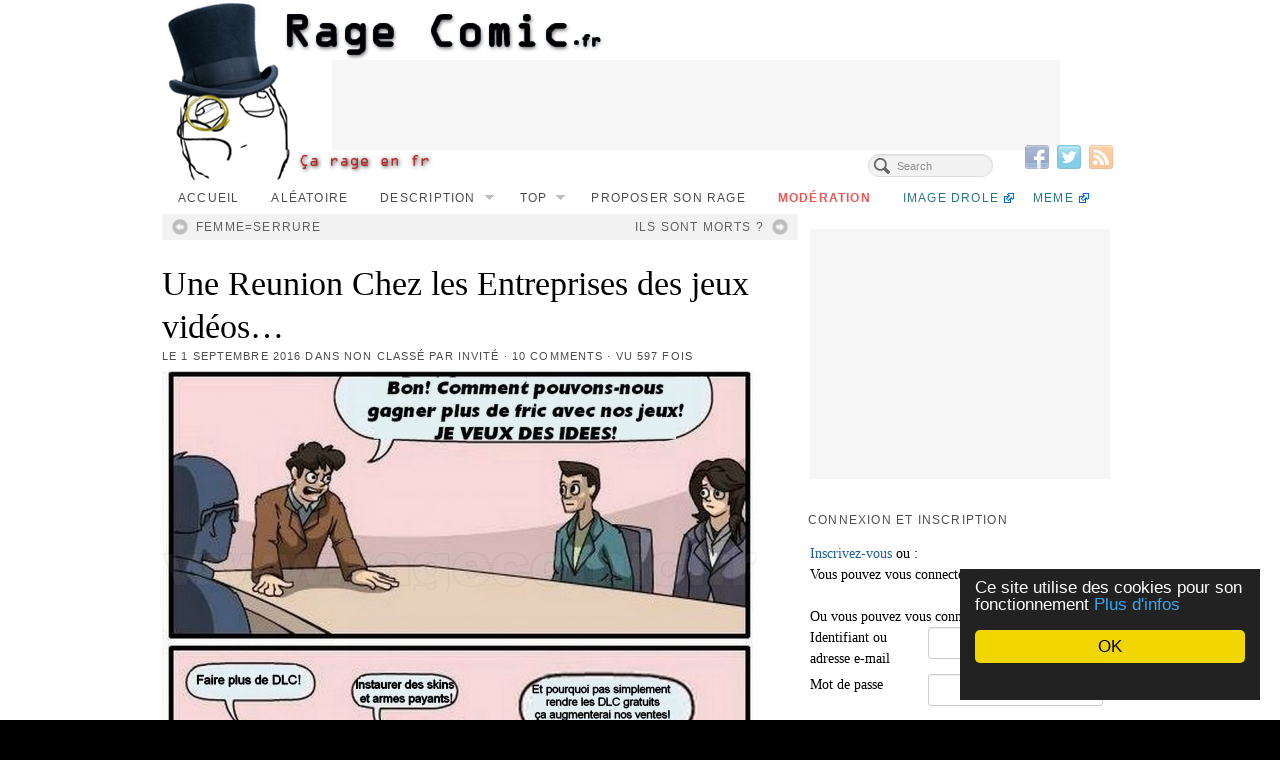

--- FILE ---
content_type: text/html; charset=UTF-8
request_url: https://www.ragecomic.fr/2016/09/01/une-reunion-chez-les-entreprises-des-jeux-videos/
body_size: 19077
content:
<!DOCTYPE html><html
lang=fr-FR><head><meta
http-equiv="Content-Type" content="text/html; charset=UTF-8"><title>Une Reunion Chez les Entreprises des jeux vidéos... - Non classé - Rage Comics Francais, Troll face</title><meta
name='robots' content='index, follow, max-image-preview:large, max-snippet:-1, max-video-preview:-1'><link
rel=canonical href=https://www.ragecomic.fr/2016/09/01/une-reunion-chez-les-entreprises-des-jeux-videos/ ><meta
property="og:locale" content="fr_FR"><meta
property="og:type" content="article"><meta
property="og:title" content="Une Reunion Chez les Entreprises des jeux vidéos... - Non classé - Rage Comics Francais, Troll face"><meta
property="og:description" content="Partager Cet article a été déposé par EclairCat."><meta
property="og:url" content="https://www.ragecomic.fr/2016/09/01/une-reunion-chez-les-entreprises-des-jeux-videos/"><meta
property="og:site_name" content="Rage Comics Francais, Troll face"><meta
property="article:publisher" content="https://www.facebook.com/ragecomicfr"><meta
property="article:published_time" content="2016-09-01T13:50:02+00:00"><meta
property="og:image" content="http://www.ragecomic.fr/files/tdomf/67469/fric.jpg"><meta
name="author" content="Invité"><meta
name="twitter:label1" content="Écrit par"><meta
name="twitter:data1" content="Invité"> <script type=application/ld+json class=yoast-schema-graph>{"@context":"https://schema.org","@graph":[{"@type":"WebPage","@id":"https://www.ragecomic.fr/2016/09/01/une-reunion-chez-les-entreprises-des-jeux-videos/","url":"https://www.ragecomic.fr/2016/09/01/une-reunion-chez-les-entreprises-des-jeux-videos/","name":"Une Reunion Chez les Entreprises des jeux vidéos... - Non classé - Rage Comics Francais, Troll face","isPartOf":{"@id":"https://www.ragecomic.fr/#website"},"primaryImageOfPage":{"@id":"https://www.ragecomic.fr/2016/09/01/une-reunion-chez-les-entreprises-des-jeux-videos/#primaryimage"},"image":{"@id":"https://www.ragecomic.fr/2016/09/01/une-reunion-chez-les-entreprises-des-jeux-videos/#primaryimage"},"thumbnailUrl":"http://www.ragecomic.fr/files/tdomf/67469/fric.jpg","datePublished":"2016-09-01T13:50:02+00:00","author":{"@id":"https://www.ragecomic.fr/#/schema/person/cb80b1fbd6da9fef373af539378f02ca"},"breadcrumb":{"@id":"https://www.ragecomic.fr/2016/09/01/une-reunion-chez-les-entreprises-des-jeux-videos/#breadcrumb"},"inLanguage":"fr-FR","potentialAction":[{"@type":"ReadAction","target":["https://www.ragecomic.fr/2016/09/01/une-reunion-chez-les-entreprises-des-jeux-videos/"]}]},{"@type":"ImageObject","inLanguage":"fr-FR","@id":"https://www.ragecomic.fr/2016/09/01/une-reunion-chez-les-entreprises-des-jeux-videos/#primaryimage","url":"http://www.ragecomic.fr/files/tdomf/67469/fric.jpg","contentUrl":"http://www.ragecomic.fr/files/tdomf/67469/fric.jpg"},{"@type":"BreadcrumbList","@id":"https://www.ragecomic.fr/2016/09/01/une-reunion-chez-les-entreprises-des-jeux-videos/#breadcrumb","itemListElement":[{"@type":"ListItem","position":1,"name":"Accueil","item":"https://www.ragecomic.fr/"},{"@type":"ListItem","position":2,"name":"Une Reunion Chez les Entreprises des jeux vidéos&#8230;"}]},{"@type":"WebSite","@id":"https://www.ragecomic.fr/#website","url":"https://www.ragecomic.fr/","name":"Rage Comics Francais, Troll face","description":"Pour rager en humour avec les rage comics français","potentialAction":[{"@type":"SearchAction","target":{"@type":"EntryPoint","urlTemplate":"https://www.ragecomic.fr/?s={search_term_string}"},"query-input":{"@type":"PropertyValueSpecification","valueRequired":true,"valueName":"search_term_string"}}],"inLanguage":"fr-FR"},{"@type":"Person","@id":"https://www.ragecomic.fr/#/schema/person/cb80b1fbd6da9fef373af539378f02ca","name":"Invité","image":{"@type":"ImageObject","inLanguage":"fr-FR","@id":"https://www.ragecomic.fr/#/schema/person/image/","url":"https://secure.gravatar.com/avatar/abe712426dbe5124869437df7d32c92422fadaf0c6ab43eba20416b300d6f0c4?s=96&d=identicon&r=g","contentUrl":"https://secure.gravatar.com/avatar/abe712426dbe5124869437df7d32c92422fadaf0c6ab43eba20416b300d6f0c4?s=96&d=identicon&r=g","caption":"Invité"},"url":"https://www.ragecomic.fr/author/tdomf_28d57/"}]}</script> <link
rel=dns-prefetch href=//widgetlogic.org><link
rel=alternate type=application/rss+xml title="Rage Comics Francais, Troll face &raquo; Flux" href=https://www.ragecomic.fr/feed/ ><link
rel=alternate type=application/rss+xml title="Rage Comics Francais, Troll face &raquo; Flux des commentaires" href=https://www.ragecomic.fr/comments/feed/ > <script id=wpp-js src="https://www.ragecomic.fr/wp-content/plugins/wordpress-popular-posts/assets/js/wpp.min.js?ver=7.3.5" data-sampling=0 data-sampling-rate=100 data-api-url=https://www.ragecomic.fr/wp-json/wordpress-popular-posts data-post-id=67469 data-token=5a6d965b97 data-lang=0 data-debug=0></script> <link
rel=alternate type=application/rss+xml title="Rage Comics Francais, Troll face &raquo; Une Reunion Chez les Entreprises des jeux vidéos&#8230; Flux des commentaires" href=https://www.ragecomic.fr/2016/09/01/une-reunion-chez-les-entreprises-des-jeux-videos/feed/ ><link
rel=alternate title="oEmbed (JSON)" type=application/json+oembed href="https://www.ragecomic.fr/wp-json/oembed/1.0/embed?url=https%3A%2F%2Fwww.ragecomic.fr%2F2016%2F09%2F01%2Fune-reunion-chez-les-entreprises-des-jeux-videos%2F"><link
rel=alternate title="oEmbed (XML)" type=text/xml+oembed href="https://www.ragecomic.fr/wp-json/oembed/1.0/embed?url=https%3A%2F%2Fwww.ragecomic.fr%2F2016%2F09%2F01%2Fune-reunion-chez-les-entreprises-des-jeux-videos%2F&#038;format=xml"><style media=screen>.al2fb_widget_comments{}.al2fb_widget_comments
li{}.al2fb_widget_picture{width:32px;height:32px}.al2fb_widget_name{}.al2fb_widget_comment{}.al2fb_widget_date{font-size:smaller}</style><style id=wp-img-auto-sizes-contain-inline-css>img:is([sizes=auto i],[sizes^="auto," i]){contain-intrinsic-size:3000px 1500px}</style><link
rel=stylesheet id=al2fb_style-css href='https://www.ragecomic.fr/wp-content/plugins/add-link-to-facebook/add-link-to-facebook.css?ver=6.9' type=text/css media=all><link
rel=stylesheet id=gdsr_style_main-css href='https://www.ragecomic.fr/wp-content/plugins/gd-star-rating/css/gdsr.css.php?t=1356252896&#038;s=a05i05m20k20c05r05%2320%2320%23s1poxygen%23s1goxygen_gif%23t1pclassical%23lsgcircle%23lsgflower%23lsgarrows&#038;o=off&#038;ver=1.9.22' type=text/css media=all><link
rel=stylesheet id=gdsr_style_xtra-css href='https://www.ragecomic.fr/wp-content/gd-star-rating/css/rating.css?ver=1.9.22' type=text/css media=all><link
rel=stylesheet id=pagelines-multisite-css href='https://www.ragecomic.fr/wp-content/themes/pagelines/css/multisite.css?ver=250-0526201632' type=text/css media=all><style id=wp-emoji-styles-inline-css>img.wp-smiley,img.emoji{display:inline !important;border:none !important;box-shadow:none !important;height:1em !important;width:1em !important;margin:0
0.07em !important;vertical-align:-0.1em !important;background:none !important;padding:0
!important}</style><link
rel=stylesheet id=wp-block-library-css href='https://www.ragecomic.fr/wp-includes/css/dist/block-library/style.min.css?ver=6.9' type=text/css media=all><style id=global-styles-inline-css>/*<![CDATA[*/:root{--wp--preset--aspect-ratio--square:1;--wp--preset--aspect-ratio--4-3:4/3;--wp--preset--aspect-ratio--3-4:3/4;--wp--preset--aspect-ratio--3-2:3/2;--wp--preset--aspect-ratio--2-3:2/3;--wp--preset--aspect-ratio--16-9:16/9;--wp--preset--aspect-ratio--9-16:9/16;--wp--preset--color--black:#000;--wp--preset--color--cyan-bluish-gray:#abb8c3;--wp--preset--color--white:#fff;--wp--preset--color--pale-pink:#f78da7;--wp--preset--color--vivid-red:#cf2e2e;--wp--preset--color--luminous-vivid-orange:#ff6900;--wp--preset--color--luminous-vivid-amber:#fcb900;--wp--preset--color--light-green-cyan:#7bdcb5;--wp--preset--color--vivid-green-cyan:#00d084;--wp--preset--color--pale-cyan-blue:#8ed1fc;--wp--preset--color--vivid-cyan-blue:#0693e3;--wp--preset--color--vivid-purple:#9b51e0;--wp--preset--gradient--vivid-cyan-blue-to-vivid-purple:linear-gradient(135deg,rgb(6,147,227) 0%,rgb(155,81,224) 100%);--wp--preset--gradient--light-green-cyan-to-vivid-green-cyan:linear-gradient(135deg,rgb(122,220,180) 0%,rgb(0,208,130) 100%);--wp--preset--gradient--luminous-vivid-amber-to-luminous-vivid-orange:linear-gradient(135deg,rgb(252,185,0) 0%,rgb(255,105,0) 100%);--wp--preset--gradient--luminous-vivid-orange-to-vivid-red:linear-gradient(135deg,rgb(255,105,0) 0%,rgb(207,46,46) 100%);--wp--preset--gradient--very-light-gray-to-cyan-bluish-gray:linear-gradient(135deg,rgb(238,238,238) 0%,rgb(169,184,195) 100%);--wp--preset--gradient--cool-to-warm-spectrum:linear-gradient(135deg,rgb(74,234,220) 0%,rgb(151,120,209) 20%,rgb(207,42,186) 40%,rgb(238,44,130) 60%,rgb(251,105,98) 80%,rgb(254,248,76) 100%);--wp--preset--gradient--blush-light-purple:linear-gradient(135deg,rgb(255,206,236) 0%,rgb(152,150,240) 100%);--wp--preset--gradient--blush-bordeaux:linear-gradient(135deg,rgb(254,205,165) 0%,rgb(254,45,45) 50%,rgb(107,0,62) 100%);--wp--preset--gradient--luminous-dusk:linear-gradient(135deg,rgb(255,203,112) 0%,rgb(199,81,192) 50%,rgb(65,88,208) 100%);--wp--preset--gradient--pale-ocean:linear-gradient(135deg,rgb(255,245,203) 0%,rgb(182,227,212) 50%,rgb(51,167,181) 100%);--wp--preset--gradient--electric-grass:linear-gradient(135deg,rgb(202,248,128) 0%,rgb(113,206,126) 100%);--wp--preset--gradient--midnight:linear-gradient(135deg,rgb(2,3,129) 0%,rgb(40,116,252) 100%);--wp--preset--font-size--small:13px;--wp--preset--font-size--medium:20px;--wp--preset--font-size--large:36px;--wp--preset--font-size--x-large:42px;--wp--preset--spacing--20:0.44rem;--wp--preset--spacing--30:0.67rem;--wp--preset--spacing--40:1rem;--wp--preset--spacing--50:1.5rem;--wp--preset--spacing--60:2.25rem;--wp--preset--spacing--70:3.38rem;--wp--preset--spacing--80:5.06rem;--wp--preset--shadow--natural:6px 6px 9px rgba(0, 0, 0, 0.2);--wp--preset--shadow--deep:12px 12px 50px rgba(0, 0, 0, 0.4);--wp--preset--shadow--sharp:6px 6px 0px rgba(0, 0, 0, 0.2);--wp--preset--shadow--outlined:6px 6px 0px -3px rgb(255, 255, 255), 6px 6px rgb(0, 0, 0);--wp--preset--shadow--crisp:6px 6px 0px rgb(0, 0, 0)}:where(.is-layout-flex){gap:0.5em}:where(.is-layout-grid){gap:0.5em}body .is-layout-flex{display:flex}.is-layout-flex{flex-wrap:wrap;align-items:center}.is-layout-flex>:is(*,div){margin:0}body .is-layout-grid{display:grid}.is-layout-grid>:is(*,div){margin:0}:where(.wp-block-columns.is-layout-flex){gap:2em}:where(.wp-block-columns.is-layout-grid){gap:2em}:where(.wp-block-post-template.is-layout-flex){gap:1.25em}:where(.wp-block-post-template.is-layout-grid){gap:1.25em}.has-black-color{color:var(--wp--preset--color--black) !important}.has-cyan-bluish-gray-color{color:var(--wp--preset--color--cyan-bluish-gray) !important}.has-white-color{color:var(--wp--preset--color--white) !important}.has-pale-pink-color{color:var(--wp--preset--color--pale-pink) !important}.has-vivid-red-color{color:var(--wp--preset--color--vivid-red) !important}.has-luminous-vivid-orange-color{color:var(--wp--preset--color--luminous-vivid-orange) !important}.has-luminous-vivid-amber-color{color:var(--wp--preset--color--luminous-vivid-amber) !important}.has-light-green-cyan-color{color:var(--wp--preset--color--light-green-cyan) !important}.has-vivid-green-cyan-color{color:var(--wp--preset--color--vivid-green-cyan) !important}.has-pale-cyan-blue-color{color:var(--wp--preset--color--pale-cyan-blue) !important}.has-vivid-cyan-blue-color{color:var(--wp--preset--color--vivid-cyan-blue) !important}.has-vivid-purple-color{color:var(--wp--preset--color--vivid-purple) !important}.has-black-background-color{background-color:var(--wp--preset--color--black) !important}.has-cyan-bluish-gray-background-color{background-color:var(--wp--preset--color--cyan-bluish-gray) !important}.has-white-background-color{background-color:var(--wp--preset--color--white) !important}.has-pale-pink-background-color{background-color:var(--wp--preset--color--pale-pink) !important}.has-vivid-red-background-color{background-color:var(--wp--preset--color--vivid-red) !important}.has-luminous-vivid-orange-background-color{background-color:var(--wp--preset--color--luminous-vivid-orange) !important}.has-luminous-vivid-amber-background-color{background-color:var(--wp--preset--color--luminous-vivid-amber) !important}.has-light-green-cyan-background-color{background-color:var(--wp--preset--color--light-green-cyan) !important}.has-vivid-green-cyan-background-color{background-color:var(--wp--preset--color--vivid-green-cyan) !important}.has-pale-cyan-blue-background-color{background-color:var(--wp--preset--color--pale-cyan-blue) !important}.has-vivid-cyan-blue-background-color{background-color:var(--wp--preset--color--vivid-cyan-blue) !important}.has-vivid-purple-background-color{background-color:var(--wp--preset--color--vivid-purple) !important}.has-black-border-color{border-color:var(--wp--preset--color--black) !important}.has-cyan-bluish-gray-border-color{border-color:var(--wp--preset--color--cyan-bluish-gray) !important}.has-white-border-color{border-color:var(--wp--preset--color--white) !important}.has-pale-pink-border-color{border-color:var(--wp--preset--color--pale-pink) !important}.has-vivid-red-border-color{border-color:var(--wp--preset--color--vivid-red) !important}.has-luminous-vivid-orange-border-color{border-color:var(--wp--preset--color--luminous-vivid-orange) !important}.has-luminous-vivid-amber-border-color{border-color:var(--wp--preset--color--luminous-vivid-amber) !important}.has-light-green-cyan-border-color{border-color:var(--wp--preset--color--light-green-cyan) !important}.has-vivid-green-cyan-border-color{border-color:var(--wp--preset--color--vivid-green-cyan) !important}.has-pale-cyan-blue-border-color{border-color:var(--wp--preset--color--pale-cyan-blue) !important}.has-vivid-cyan-blue-border-color{border-color:var(--wp--preset--color--vivid-cyan-blue) !important}.has-vivid-purple-border-color{border-color:var(--wp--preset--color--vivid-purple) !important}.has-vivid-cyan-blue-to-vivid-purple-gradient-background{background:var(--wp--preset--gradient--vivid-cyan-blue-to-vivid-purple) !important}.has-light-green-cyan-to-vivid-green-cyan-gradient-background{background:var(--wp--preset--gradient--light-green-cyan-to-vivid-green-cyan) !important}.has-luminous-vivid-amber-to-luminous-vivid-orange-gradient-background{background:var(--wp--preset--gradient--luminous-vivid-amber-to-luminous-vivid-orange) !important}.has-luminous-vivid-orange-to-vivid-red-gradient-background{background:var(--wp--preset--gradient--luminous-vivid-orange-to-vivid-red) !important}.has-very-light-gray-to-cyan-bluish-gray-gradient-background{background:var(--wp--preset--gradient--very-light-gray-to-cyan-bluish-gray) !important}.has-cool-to-warm-spectrum-gradient-background{background:var(--wp--preset--gradient--cool-to-warm-spectrum) !important}.has-blush-light-purple-gradient-background{background:var(--wp--preset--gradient--blush-light-purple) !important}.has-blush-bordeaux-gradient-background{background:var(--wp--preset--gradient--blush-bordeaux) !important}.has-luminous-dusk-gradient-background{background:var(--wp--preset--gradient--luminous-dusk) !important}.has-pale-ocean-gradient-background{background:var(--wp--preset--gradient--pale-ocean) !important}.has-electric-grass-gradient-background{background:var(--wp--preset--gradient--electric-grass) !important}.has-midnight-gradient-background{background:var(--wp--preset--gradient--midnight) !important}.has-small-font-size{font-size:var(--wp--preset--font-size--small) !important}.has-medium-font-size{font-size:var(--wp--preset--font-size--medium) !important}.has-large-font-size{font-size:var(--wp--preset--font-size--large) !important}.has-x-large-font-size{font-size:var(--wp--preset--font-size--x-large) !important}/*]]>*/</style><style id=classic-theme-styles-inline-css>/*! This file is auto-generated */
.wp-block-button__link{color:#fff;background-color:#32373c;border-radius:9999px;box-shadow:none;text-decoration:none;padding:calc(.667em + 2px) calc(1.333em + 2px);font-size:1.125em}.wp-block-file__button{background:#32373c;color:#fff;text-decoration:none}</style><link
rel=stylesheet id=block-widget-css href='https://www.ragecomic.fr/wp-content/plugins/widget-logic/block_widget/css/widget.css?ver=1768292441' type=text/css media=all><link
rel=stylesheet id=contact-form-7-css href='https://www.ragecomic.fr/wp-content/plugins/contact-form-7/includes/css/styles.css?ver=5.7.7' type=text/css media=all><link
rel=stylesheet id=wp-polls-css href='https://www.ragecomic.fr/wp-content/plugins/wp-polls/polls-css.css?ver=2.77.3' type=text/css media=all><style id=wp-polls-inline-css>.wp-polls
.pollbar{margin:1px;font-size:6px;line-height:8px;height:8px;background-image:url('https://www.ragecomic.fr/wp-content/plugins/wp-polls/images/default/pollbg.gif');border:1px
solid #c8c8c8}</style><link
rel=stylesheet id=wordpress-popular-posts-css-css href='https://www.ragecomic.fr/wp-content/plugins/wordpress-popular-posts/assets/css/wpp.css?ver=7.3.5' type=text/css media=all><link
rel=stylesheet id=pagelines-less-css href=https://www.ragecomic.fr/files/pagelines/compiled-css-1490461244.css type=text/css media=all><link
rel=stylesheet id=newsletter-css href='https://www.ragecomic.fr/wp-content/plugins/newsletter/style.css?ver=9.1.0' type=text/css media=all><link
rel=stylesheet id=wp-pagenavi-css href='https://www.ragecomic.fr/wp-content/plugins/wp-pagenavi/pagenavi-css.css?ver=2.70' type=text/css media=all><link
rel=stylesheet id=really_simple_share_style-css href='https://www.ragecomic.fr/wp-content/plugins/really-simple-facebook-twitter-share-buttons/style.css?ver=6.9' type=text/css media=all><link
rel=stylesheet id=superfish-css href='https://www.ragecomic.fr/wp-content/themes/pagelines/sections/nav/style.superfish.css?ver=2.5.0' type=text/css media=screen><link
rel=stylesheet id=pagelines-child-stylesheet-css href='https://www.ragecomic.fr/wp-content/themes/ragecomic2/style.css?ver=250-0125124923' type=text/css media=all> <script src="https://www.ragecomic.fr/wp-content/themes/ragecomic2/js/tools.js?ver=6.9" id=attila_tools-js></script> <script src="https://www.ragecomic.fr/wp-includes/js/jquery/jquery.min.js?ver=3.7.1" id=jquery-core-js></script> <script src="https://www.ragecomic.fr/wp-includes/js/jquery/jquery-migrate.min.js?ver=3.4.1" id=jquery-migrate-js></script> <script src="https://www.ragecomic.fr/wp-content/plugins/gd-star-rating/js/gdsr.js?ver=1.9.22" id=gdsr_script-js></script> <link rel="shortcut icon" href="https://static.ragecomic.fr/static/ragecomicfrfavicon.png" type=image/x-icon><link rel=profile href="https://gmpg.org/xfn/11"><meta
name="viewport" content="width=device-width, initial-scale=1, maximum-scale=1"><link
rel=shortlink href='https://www.ragecomic.fr/?p=67469'> <script>var gdsr_cnst_nonce="0b778b152a";var gdsr_cnst_ajax="https://www.ragecomic.fr/wp-content/plugins/gd-star-rating/ajax.php";var gdsr_cnst_button=0;var gdsr_cnst_cache=1;</script> <!--[if IE]><style>.ratemulti .starsbar
.gdcurrent{-ms-filter:"progid:DXImageTransform.Microsoft.Alpha(Opacity=70)";filter:alpha(opacity=70)}</style><![endif]--><link
rel=stylesheet href=https://www.ragecomic.fr/wp-content/plugins/tdo-mini-forms/tdomf-style-form.css type=text/css media=screen><style id=wpp-loading-animation-styles>@-webkit-keyframes
bgslide{from{background-position-x:0}to{background-position-x:-200%}}@keyframes
bgslide{from{background-position-x:0}to{background-position-x:-200%}}.wpp-widget-block-placeholder,.wpp-shortcode-placeholder{margin:0
auto;width:60px;height:3px;background:#dd3737;background:linear-gradient(90deg,#dd3737 0%,#571313 10%,#dd3737 100%);background-size:200% auto;border-radius:3px;-webkit-animation:bgslide 1s infinite linear;animation:bgslide 1s infinite linear}</style><style>.recentcomments
a{display:inline !important;padding:0
!important;margin:0
!important}</style> <script>!function($){jQuery(document).ready(function(){})}(window.jQuery);</script>  <script>jQuery(document).ready(function(){jQuery('div.main_nav_container ul.sf-menu').superfish({delay:100,speed:'fast',autoArrows:1,dropShadows:1});});</script> <meta
property="fb:admins" content="100002108363389"><link
rel=stylesheet id=yarppRelatedCss-css href='https://www.ragecomic.fr/wp-content/plugins/yet-another-related-posts-plugin/style/related.css?ver=5.30.11' type=text/css media=all></head><body
class="wp-singular post-template-default single single-post postid-67469 single-format-standard wp-theme-pagelines wp-child-theme-ragecomic2 custom responsive ragecomic2 full_width "><div
id=site class=one-sidebar-right><div
id=page class=thepage><div
class=page-canvas><div
class=content><div
id=akv-overlay></div><div
id=akv-overlay-ml></div></div>
 <script src=https://sac.ayads.co/sublime/16980></script> <header
id=header class=container-group><div
class=outline><section
id=branding class="container clone_1 section-branding fix"><div
class=texture><div
class=content><div
class=content-pad><div
class="branding_wrap fix"><a
class="plbrand mainlogo-link" href=https://www.ragecomic.fr title="Rage Comics Francais, Troll face"><img
class=mainlogo-img src=http://static.ragecomic.fr/static/ragecomicfr.png alt="Rage Comics Francais, Troll face"></a> <script>window._taboola=window._taboola||[];_taboola.push({home:'auto'});!function(e,f,u){e.async=1;e.src=u;f.parentNode.insertBefore(e,f);}(document.createElement('script'),document.getElementsByTagName('script')[0],'http://cdn.taboola.com/libtrc/ragecomic/loader.js');</script> <script>if(top!=self){top.location.replace(self.location.href);}
var googletag=googletag||{};googletag.cmd=googletag.cmd||[];(function(){var gads=document.createElement('script');gads.async=true;gads.type='text/javascript';var useSSL='https:'==document.location.protocol;gads.src=(useSSL?'https:':'http:')+'//www.googletagservices.com/tag/js/gpt.js';var node=document.getElementsByTagName('script')[0];node.parentNode.insertBefore(gads,node);})();</script> <script>googletag.cmd.push(function(){googletag.defineSlot('/18068215/criteo-ragecomic-carre-menu',[300,250],'div-gpt-ad-1372945528256-0').addService(googletag.pubads());googletag.defineSlot('/18068215/criteo-ragecomic-large-header',[728,90],'div-gpt-ad-1372945413489-0').addService(googletag.pubads());googletag.defineSlot('/18068215/criteo-ragecomic-moyenlarge-milieucontenu',[468,60],'div-gpt-ad-1372773680672-0').addService(googletag.pubads());googletag.defineSlot('/18068215/criteo-ragecomic-carre-milieucontenu',[300,250],'div-gpt-ad-1372945782145-0').addService(googletag.pubads());googletag.defineSlot('/18068215/criteo-ragecomic-sky-menu',[300,600],'div-gpt-ad-1398427836652-0').addService(googletag.pubads());googletag.pubads().enableSingleRequest();googletag.enableServices();});</script><div
style=position:absolute;width:728px;height:90px;overflow:visible;left:170px;top:60px; id=p1h>
<style>.sdfsdofjsgfg{width:728px;height:90px}</style><div
style="width:728px;height:90px !important"> <script async src=https://pagead2.googlesyndication.com/pagead/js/adsbygoogle.js></script> 
<ins
class=adsbygoogle
style=display:inline-block;width:728px;height:90px
data-ad-client=ca-pub-0242156374298669
data-ad-slot=1782973945></ins> <script>(adsbygoogle=window.adsbygoogle||[]).push({});</script> </div></div><div
class=icons style="bottom: 12px; right: 5px;"><a
target=_blank href=https://www.ragecomic.fr/feed/ class=rsslink><img
src=https://www.ragecomic.fr/wp-content/themes/pagelines/sections/branding/rss.png alt=RSS></a><a target=_blank href="https://twitter.com/#!/RageComicfr" class=twitterlink><img
src=https://www.ragecomic.fr/wp-content/themes/pagelines/sections/branding/twitter.png alt=Twitter></a><a target=_blank href="https://www.facebook.com/ragecomicfr" class=facebooklink><img
src=https://www.ragecomic.fr/wp-content/themes/pagelines/sections/branding/facebook.png alt=Facebook></a></div></div> <script>jQuery('.icons a').hover(function(){jQuery(this).fadeTo('fast',1);},function(){jQuery(this).fadeTo('fast',0.5);});</script> </div></div></div></section><section
id=nav class="container clone_1 section-nav fix"><div
class=texture><div
class=content><div
class=content-pad><div
class="navigation_wrap fix"><div
class="main_nav_container "><nav
id=nav_row class="main_nav fix"><ul
id=menu-accueil class="main-nav sf-menu"><li
id=menu-item-44 class="menu-item menu-item-type-custom menu-item-object-custom menu-item-home menu-item-44"><a href="https://www.ragecomic.fr">Accueil</a></li>
<li
id=menu-item-62 class="menu-item menu-item-type-custom menu-item-object-custom menu-item-62"><a rel=nofollow href="https://www.ragecomic.fr/randpost.php" title="Comic aléatoire">Aléatoire</a></li>
<li
id=menu-item-42 class="menu-item menu-item-type-post_type menu-item-object-page menu-item-has-children menu-item-42"><a
href=https://www.ragecomic.fr/description-des-rage-comics/ title="Description des Rage Comics">Description</a><ul
class=sub-menu>
<li
id=menu-item-674 class="menu-item menu-item-type-post_type menu-item-object-page menu-item-674"><a
href=https://www.ragecomic.fr/liste-des-rage-faces-personnages/ title="Liste des Rage Faces (Personnages)">Rage Faces</a></li></ul>
</li>
<li
id=menu-item-7452 class="menu-item menu-item-type-post_type menu-item-object-page menu-item-has-children menu-item-7452"><a
href=https://www.ragecomic.fr/top/ >Top</a><ul
class=sub-menu>
<li
id=menu-item-7458 class="menu-item menu-item-type-custom menu-item-object-custom menu-item-has-children menu-item-7458"><a href="https://www.ragecomic.fr/top/">Les meilleurs</a><ul
class=sub-menu>
<li
id=menu-item-7459 class="menu-item menu-item-type-custom menu-item-object-custom menu-item-7459"><a href="https://www.ragecomic.fr/top/">De toujours</a></li>
<li
id=menu-item-7460 class="menu-item menu-item-type-custom menu-item-object-custom menu-item-7460"><a href="https://www.ragecomic.fr/top/?d=mois">Du mois</a></li>
<li
id=menu-item-7461 class="menu-item menu-item-type-custom menu-item-object-custom menu-item-7461"><a href="https://www.ragecomic.fr/top/?d=semaine">De la semaine</a></li>
<li
id=menu-item-7462 class="menu-item menu-item-type-custom menu-item-object-custom menu-item-7462"><a href="https://www.ragecomic.fr/top/?d=jour">Du jour</a></li></ul>
</li>
<li
id=menu-item-7453 class="menu-item menu-item-type-custom menu-item-object-custom menu-item-has-children menu-item-7453"><a href="https://www.ragecomic.fr/top/?t=pires">Les pires</a><ul
class=sub-menu>
<li
id=menu-item-7455 class="menu-item menu-item-type-custom menu-item-object-custom menu-item-7455"><a href="https://www.ragecomic.fr/top/?t=pires">De toujours</a></li>
<li
id=menu-item-7454 class="menu-item menu-item-type-custom menu-item-object-custom menu-item-7454"><a href="https://www.ragecomic.fr/top/?t=pires&#038;d=mois">Du mois</a></li>
<li
id=menu-item-7456 class="menu-item menu-item-type-custom menu-item-object-custom menu-item-7456"><a href="https://www.ragecomic.fr/top/?t=pires&#038;d=semaine">De la semaine</a></li>
<li
id=menu-item-7457 class="menu-item menu-item-type-custom menu-item-object-custom menu-item-7457"><a href="https://www.ragecomic.fr/top/?t=pires&#038;d=jour">Du jour</a></li></ul>
</li></ul>
</li>
<li
id=menu-item-43 class="menu-item menu-item-type-post_type menu-item-object-page menu-item-43"><a
href=https://www.ragecomic.fr/creer-son-rage-comic/ title="Créez et publiez votre propre création">Proposer son rage</a></li>
<li
id=menu-item-4079 class="menu-item menu-item-type-post_type menu-item-object-page menu-item-4079"><a
href=https://www.ragecomic.fr/moderation-de-rage-comics/ title="Modérez les Rage Comics avant qu&rsquo;ils ne soient publiés">Modération</a></li>
<li
id=menu-item-9784 class="menu-item menu-item-type-custom menu-item-object-custom menu-item-9784"><a
href=http://www.loltube.fr>Image drole</a></li>
<li
id=menu-item-19526 class="menu-item menu-item-type-custom menu-item-object-custom menu-item-19526"><a
href=http://www.memecenter.fr title="Meme internet">Meme</a></li></ul></nav></div><form
method=get class=searchform onsubmit="this.submit();return false;" action=https://www.ragecomic.fr/ ><fieldset><input
type=text value name=s class=searchfield placeholder=Search></fieldset></form></div></div></div></div></section></div></header><div
id=page-main class=container-group><div
id=dynamic-content class=outline><section
id=content class="container clone_1 section-content-area fix"><div
class=texture><div
class=content><div
class=content-pad><div
id=pagelines_content class="one-sidebar-right fix"><div
id=column-wrap class=fix><div
id=column-main class="mcolumn fix"><div
class=mcolumn-pad ><section
id=postnav class="copy clone_1 section-postnav"><div
class=copy-pad><div
class="post-nav fix">
<span
class=previous><a
href=https://www.ragecomic.fr/2016/08/29/femmeserrure/ rel=prev>femme=serrure</a></span>
<span
class=next><a
href=https://www.ragecomic.fr/2016/09/01/ils-sont-morts/ rel=next>Ils sont morts ?</a></span></div><div
class=clear></div></div></section><section
id=postloop class="copy clone_1 section-postloop"><div
class=copy-pad><article
class="fpost post-number-1 post-67469 post type-post status-publish format-standard hentry category-non-classe tag-boss tag-entreprise tag-jeux-videos" id=post-67469><div
class=hentry-pad><section
class="post-meta fix post-nothumb  media"><section
class="bd post-header fix" ><section
class="bd post-title-section fix"><hgroup
class="post-title fix"><h1 class="entry-title">Une Reunion Chez les Entreprises des jeux vidéos&#8230;</h1></hgroup><div
class=metabar><div
class=metabar-pad><em>Le <time
class="date time published updated sc" datetime=2016-09-01T15:50:02+02:00>1 septembre 2016</time> dans <span
class="categories sc"><a
href=https://www.ragecomic.fr/category/non-classe/ rel="category tag">Non classé</a></span> par <span
class="author vcard sc"><span
class=fn><a
href=https://www.ragecomic.fr/author/tdomf_28d57/ title="Articles par Invité" rel=author>Invité</a></span></span> &middot; <span
class="post-comments sc"><a
href=https://www.ragecomic.fr/2016/09/01/une-reunion-chez-les-entreprises-des-jeux-videos/#wp-comments><span
class=num>10</span> Comments</a></span> &middot; vu 597 fois</em></div></div></section></section></section><div
class="entry_wrap fix"><div
class=entry_content><p><img
decoding=async title="Une Reunion Chez les Entreprises des jeux vidéos..." src=https://www.ragecomic.fr/files/tdomf/67469/fric.jpg alt="Une Reunion Chez les Entreprises des jeux vidéos..."></p><div
class="gdsrcacheloader gdsrclsmall" id=gdsrc_asr.67469.0.5.1472745002.44.0.20.3.4.0></div><span
class=hreview-aggregate><span
class=item><span
class=fn>Une Reunion Chez les Entreprises des jeux vidéos...</span></span>, <span
class=rating><span
class=average>4.9</span> out of <span
class=best>5</span> based on <span
class=votes>189</span> ratings <span
class=summary></span></span></span><div
style=min-height:33px; class="really_simple_share really_simple_share_button robots-nocontent snap_nopreview"><div
class=really_simple_share_facebook_like style=width:100px;><div
class=fb-like data-href=https://www.ragecomic.fr/2016/09/01/une-reunion-chez-les-entreprises-des-jeux-videos/ data-layout=button_count data-width=100 ></div></div><div
class=really_simple_share_facebook_share style=width:100px;><a
name=fb_share rel=nofollow href="https://www.facebook.com/sharer.php?u=https%3A%2F%2Fwww.ragecomic.fr%2F2016%2F09%2F01%2Fune-reunion-chez-les-entreprises-des-jeux-videos%2F&amp;t=Une%20Reunion%20Chez%20les%20Entreprises%20des%20jeux%20vid%C3%A9os%26%238230%3B" title="Share on Facebook" target=_blank>Partager</a></div><div
class=really_simple_share_google1 style=width:90px;><div
class=g-plusone data-size=medium data-href=https://www.ragecomic.fr/2016/09/01/une-reunion-chez-les-entreprises-des-jeux-videos/ ></div></div><div
class=really_simple_share_twitter style=width:110px;><a
href=https://twitter.com/share class=twitter-share-button data-count=horizontal  data-text="Une Reunion Chez les Entreprises des jeux vidéos&#8230;" data-url=https://www.ragecomic.fr/2016/09/01/une-reunion-chez-les-entreprises-des-jeux-videos/  data-via=ragecomicfr data-lang=fr  ></a></div><div
class=really_simple_share_email style=width:100px;><a href="/cdn-cgi/l/email-protection#[base64]"><img
decoding=async src=https://www.ragecomic.fr/wp-content/plugins/really-simple-facebook-twitter-share-buttons/images/email.png alt=Email title=Email> </a></div></div><div
class=really_simple_share_clearfix></div><p>Cet article a été déposé par EclairCat.</p><div
class="p tags"><span
class=note>Tagged with &rarr;</span> <a
href=https://www.ragecomic.fr/tag/boss/ rel=tag>boss</a> &bull; <a
href=https://www.ragecomic.fr/tag/entreprise/ rel=tag>entreprise</a> &bull; <a
href=https://www.ragecomic.fr/tag/jeux-videos/ rel=tag>jeux vidéos</a>&nbsp;</div></div></div></div></article><div
class='yarpp yarpp-related yarpp-related-website yarpp-template-yarpp-template-thumbnail'><h3>Vous aimerez :</h3><ol
class=yarpatt><div
id=taboola-below-article-thumbnails></div> <script data-cfasync="false" src="/cdn-cgi/scripts/5c5dd728/cloudflare-static/email-decode.min.js"></script><script>window._taboola=window._taboola||[];_taboola.push({mode:'thumbnails-a',container:'taboola-below-article-thumbnails',placement:'Below Article Thumbnails',target_type:'mix'});</script> <li><a
href=https://www.ragecomic.fr/2013/12/12/la-logique-de-skyrim/ rel=bookmark><img
width=150 height=150 src=https://www.ragecomic.fr/files/tdomf/41199/fusrodah610-150x150.jpg class="attachment-thumbnail size-thumbnail" alt="La Logique de Skyrim." title="La Logique de Skyrim." decoding=async loading=lazy><br>La Logique de Skyrim.</a></li>		<li><a
href=https://www.ragecomic.fr/2014/04/09/avanture-dans-la-maison/ rel=bookmark><img
width=150 height=150 src=https://www.ragecomic.fr/files/tdomf/44912/3398751964_52190e924c-150x150.jpg class="attachment-thumbnail size-thumbnail" alt="Avanture dans la maison" title="Avanture dans la maison" decoding=async loading=lazy><br>Avanture dans la maison</a></li>		<li><a
href=https://www.ragecomic.fr/2014/09/10/solitude-au-telephone/ rel=bookmark><img
width=150 height=150 src=https://www.ragecomic.fr/files/tdomf/49236/ragecomic-2-150x150.png class="attachment-thumbnail size-thumbnail" alt="Solitude au téléphone" title="Solitude au téléphone" decoding=async loading=lazy><br>Solitude au téléphone</a></li><div
class=clear></div>		<li><a
href=https://www.ragecomic.fr/2014/09/04/ou-sont-mes-clefs/ rel=bookmark><img
width=150 height=150 src=https://www.ragecomic.fr/files/tdomf/49851/ragecomic-150x150.png class="attachment-thumbnail size-thumbnail" alt="Où sont mes clefs?" title="Où sont mes clefs?" decoding=async loading=lazy><br>Où sont mes clefs?</a></li>		<li><a
href=https://www.ragecomic.fr/2016/09/12/la-maison-du-boss/ rel=bookmark><img
width=150 height=150 src=https://www.ragecomic.fr/files/tdomf/67246/riche-150x150.png class="attachment-thumbnail size-thumbnail" alt="La maison du Boss" title="La maison du Boss" decoding=async loading=lazy><br>La maison du Boss</a></li>		<li><a
href=https://www.ragecomic.fr/2018/01/04/rigolo/ rel=bookmark><img
width=150 height=150 src=https://www.ragecomic.fr/files/tdomf/72865/prout-150x150.png class="attachment-thumbnail size-thumbnail" alt=Rigolo title=Rigolo decoding=async loading=lazy><br>Rigolo</a></li></ol><div
class=clear></div></div><div
style=text-align:center;><div
id=ssrgwdrhedh > <script>var sefjspfok='<div class=hmads_300x250>\
    <sc'+'ript type="text/javascript">\
        var adlSite=\'ragecomic.fr\';\
        var adlZone=\'display\';\
        var adlKv=\'\';\
        var adlPro=window.location.protocol==\'https:\'?\'https:\':\'http:\';\
        document.write(\'<\'+\'sc\'+\'ript type="text/javascript" src="\'+adlPro+\'//js.himediads.com/js?lang=fr&amp;s=\'+adlSite+\'&amp;z=\'+adlZone+\'&amp;d=\'+Math.floor(Math.random()*10000000000)+\'"><\/\'+\'sc\'+\'ript>\');\
    </sc'+'ript>\
    <script>if (typeof getAdLinkAdTag==\'function\') getAdLinkAdTag( \'300x250\' );</sc'+'ript>\
</div>';</script> <div
id=akv-incontent></div></div></div><div
class=clear></div></div></section><section
id=wp-comments class="copy clone_1 section-wp-comments"><div
class=copy-pad><div
id=comments class=wp-comments><div
class=wp-comments-pad><h3 id="comments-title">10 Responses to <em>Une Reunion Chez les Entreprises des jeux vidéos&#8230;</em></h3><ol
class=commentlist>
<li
class="comment byuser comment-author-nanomister even thread-even depth-1 parent" id=comment-348920><div
id=div-comment-348920 class=comment-body><div
class="comment-author vcard">
<img
alt src='https://secure.gravatar.com/avatar/5f59b41623fb97582ee73d2cc178a4d28b04e7b642f15c10bb33f2ba11173ac5?s=45&#038;d=identicon&#038;r=g' srcset='https://secure.gravatar.com/avatar/5f59b41623fb97582ee73d2cc178a4d28b04e7b642f15c10bb33f2ba11173ac5?s=90&#038;d=identicon&#038;r=g 2x' class='avatar avatar-45 photo' height=45 width=45 loading=lazy decoding=async>		<cite
class=fn>NaNoMister</cite> <span
class=says>dit :</span></div><div
class="comment-meta commentmetadata">
<a
href=https://www.ragecomic.fr/2016/09/01/une-reunion-chez-les-entreprises-des-jeux-videos/#comment-348920>1 septembre 2016 à 16 h 02 min</a></div><p>Enfin un nouveau rage de ce type ! Tout de même, je te dis bravo pour la signature, elle est jolie 🙂 mais certains pourront croire que c&rsquo;est un plagiat d&rsquo;un autre site&#8230; Fais attention !</p><div
class=reply><a
rel=nofollow class=comment-reply-link href=#comment-348920 data-commentid=348920 data-postid=67469 data-belowelement=div-comment-348920 data-respondelement=respond data-replyto="Répondre à NaNoMister" aria-label="Répondre à NaNoMister">Répondre</a></div></div><ul
class=children>
<li
class="comment byuser comment-author-eclaircat odd alt depth-2" id=comment-348926><div
id=div-comment-348926 class=comment-body><div
class="comment-author vcard">
<img
alt src='https://secure.gravatar.com/avatar/143015f28b5d2434512b15f763e743d07fc1fe0d348b100c51e095769ba8deaf?s=45&#038;d=identicon&#038;r=g' srcset='https://secure.gravatar.com/avatar/143015f28b5d2434512b15f763e743d07fc1fe0d348b100c51e095769ba8deaf?s=90&#038;d=identicon&#038;r=g 2x' class='avatar avatar-45 photo' height=45 width=45 loading=lazy decoding=async>		<cite
class=fn>eclaircat</cite> <span
class=says>dit :</span></div><div
class="comment-meta commentmetadata">
<a
href=https://www.ragecomic.fr/2016/09/01/une-reunion-chez-les-entreprises-des-jeux-videos/#comment-348926>1 septembre 2016 à 20 h 10 min</a></div><p>Merci :3</p><div
class=reply><a
rel=nofollow class=comment-reply-link href=#comment-348926 data-commentid=348926 data-postid=67469 data-belowelement=div-comment-348926 data-respondelement=respond data-replyto="Répondre à eclaircat" aria-label="Répondre à eclaircat">Répondre</a></div></div>
</li></ul>
</li>
<li
class="comment byuser comment-author-nanomister even thread-odd thread-alt depth-1" id=comment-349397><div
id=div-comment-349397 class=comment-body><div
class="comment-author vcard">
<img
alt src='https://secure.gravatar.com/avatar/5f59b41623fb97582ee73d2cc178a4d28b04e7b642f15c10bb33f2ba11173ac5?s=45&#038;d=identicon&#038;r=g' srcset='https://secure.gravatar.com/avatar/5f59b41623fb97582ee73d2cc178a4d28b04e7b642f15c10bb33f2ba11173ac5?s=90&#038;d=identicon&#038;r=g 2x' class='avatar avatar-45 photo' height=45 width=45 loading=lazy decoding=async>		<cite
class=fn>NaNoMister</cite> <span
class=says>dit :</span></div><div
class="comment-meta commentmetadata">
<a
href=https://www.ragecomic.fr/2016/09/01/une-reunion-chez-les-entreprises-des-jeux-videos/#comment-349397>24 septembre 2016 à 14 h 34 min</a></div><p>Ohlalah. Ton rage.. EST LE 1ER DES MEILLEURS DE TOUJOURS !!!! Félicitations !!</p><div
class=reply><a
rel=nofollow class=comment-reply-link href=#comment-349397 data-commentid=349397 data-postid=67469 data-belowelement=div-comment-349397 data-respondelement=respond data-replyto="Répondre à NaNoMister" aria-label="Répondre à NaNoMister">Répondre</a></div></div>
</li>
<li
class="comment byuser comment-author-ragedonavan odd alt thread-even depth-1 parent" id=comment-360980><div
id=div-comment-360980 class=comment-body><div
class="comment-author vcard">
<img
alt src='https://secure.gravatar.com/avatar/cffea1875810a4fb69fb0942008a169cd6bbd27d5e234f48cb3d96c08ec5b95b?s=45&#038;d=identicon&#038;r=g' srcset='https://secure.gravatar.com/avatar/cffea1875810a4fb69fb0942008a169cd6bbd27d5e234f48cb3d96c08ec5b95b?s=90&#038;d=identicon&#038;r=g 2x' class='avatar avatar-45 photo' height=45 width=45 loading=lazy decoding=async>		<cite
class=fn>Nee__</cite> <span
class=says>dit :</span></div><div
class="comment-meta commentmetadata">
<a
href=https://www.ragecomic.fr/2016/09/01/une-reunion-chez-les-entreprises-des-jeux-videos/#comment-360980>13 octobre 2017 à 16 h 06 min</a></div><p>A un entretiens d&#8217;embauche :<br>
&#8211; Pourquoi votre CV n&rsquo;est-il pas complet  ?<br>
&#8211; La suite est en DLC.<br>
&#8211; Bienvenue chez EA.</p><div
class=reply><a
rel=nofollow class=comment-reply-link href=#comment-360980 data-commentid=360980 data-postid=67469 data-belowelement=div-comment-360980 data-respondelement=respond data-replyto="Répondre à Nee__" aria-label="Répondre à Nee__">Répondre</a></div></div><ul
class=children>
<li
class="comment byuser comment-author-nanomister even depth-2 parent" id=comment-360981><div
id=div-comment-360981 class=comment-body><div
class="comment-author vcard">
<img
alt src='https://secure.gravatar.com/avatar/5f59b41623fb97582ee73d2cc178a4d28b04e7b642f15c10bb33f2ba11173ac5?s=45&#038;d=identicon&#038;r=g' srcset='https://secure.gravatar.com/avatar/5f59b41623fb97582ee73d2cc178a4d28b04e7b642f15c10bb33f2ba11173ac5?s=90&#038;d=identicon&#038;r=g 2x' class='avatar avatar-45 photo' height=45 width=45 loading=lazy decoding=async>		<cite
class=fn>NaNoMister</cite> <span
class=says>dit :</span></div><div
class="comment-meta commentmetadata">
<a
href=https://www.ragecomic.fr/2016/09/01/une-reunion-chez-les-entreprises-des-jeux-videos/#comment-360981>13 octobre 2017 à 17 h 10 min</a></div><p>Entretien d&#8217;embauche pour être député d&rsquo;En Marche :<br>
-Pourquoi voulez-vous effectuer ce métier ?<br>
-Parce que j&rsquo;aime enculer les français.<br>
-Vous êtes engagé.</p><div
class=reply><a
rel=nofollow class=comment-reply-link href=#comment-360981 data-commentid=360981 data-postid=67469 data-belowelement=div-comment-360981 data-respondelement=respond data-replyto="Répondre à NaNoMister" aria-label="Répondre à NaNoMister">Répondre</a></div></div><ul
class=children>
<li
class="comment odd alt depth-3 parent" id=comment-360985><div
id=div-comment-360985 class=comment-body><div
class="comment-author vcard">
<img
alt src='https://secure.gravatar.com/avatar/25189e6e2cbe65fc7ec8ed47fb047a1db3b51de243036b66802e7625da6fce1b?s=45&#038;d=identicon&#038;r=g' srcset='https://secure.gravatar.com/avatar/25189e6e2cbe65fc7ec8ed47fb047a1db3b51de243036b66802e7625da6fce1b?s=90&#038;d=identicon&#038;r=g 2x' class='avatar avatar-45 photo' height=45 width=45 loading=lazy decoding=async>		<cite
class=fn>Oggysan</cite> <span
class=says>dit :</span></div><div
class="comment-meta commentmetadata">
<a
href=https://www.ragecomic.fr/2016/09/01/une-reunion-chez-les-entreprises-des-jeux-videos/#comment-360985>13 octobre 2017 à 19 h 26 min</a></div><p>Non pour En Marche c&rsquo;est&#8230;</p><p>-Vous avez un CV?<br>
-Euh.. Non<br>
-Vous êtes engagés!!!</p><div
class=reply><a
rel=nofollow class=comment-reply-link href=#comment-360985 data-commentid=360985 data-postid=67469 data-belowelement=div-comment-360985 data-respondelement=respond data-replyto="Répondre à Oggysan" aria-label="Répondre à Oggysan">Répondre</a></div></div><ul
class=children>
<li
class="comment byuser comment-author-ragedonavan even depth-4 parent" id=comment-360989><div
id=div-comment-360989 class=comment-body><div
class="comment-author vcard">
<img
alt src='https://secure.gravatar.com/avatar/cffea1875810a4fb69fb0942008a169cd6bbd27d5e234f48cb3d96c08ec5b95b?s=45&#038;d=identicon&#038;r=g' srcset='https://secure.gravatar.com/avatar/cffea1875810a4fb69fb0942008a169cd6bbd27d5e234f48cb3d96c08ec5b95b?s=90&#038;d=identicon&#038;r=g 2x' class='avatar avatar-45 photo' height=45 width=45 loading=lazy decoding=async>		<cite
class=fn>Nee__</cite> <span
class=says>dit :</span></div><div
class="comment-meta commentmetadata">
<a
href=https://www.ragecomic.fr/2016/09/01/une-reunion-chez-les-entreprises-des-jeux-videos/#comment-360989>13 octobre 2017 à 22 h 20 min</a></div><p>1) Je vis dans un pays dans laquelle le vote n&rsquo;est pas un droit, mais une obligation, et ça vous coûte 25 €, 125 € si récidive.<br>
2) « En marche » n&rsquo;existe pas en Belgique.<br>
3) C&rsquo;est quoi le rapport avec EA ? x)</p><div
class=reply><a
rel=nofollow class=comment-reply-link href=#comment-360989 data-commentid=360989 data-postid=67469 data-belowelement=div-comment-360989 data-respondelement=respond data-replyto="Répondre à Nee__" aria-label="Répondre à Nee__">Répondre</a></div></div><ul
class=children>
<li
class="comment byuser comment-author-nanomister odd alt depth-5" id=comment-360994><div
id=div-comment-360994 class=comment-body><div
class="comment-author vcard">
<img
alt src='https://secure.gravatar.com/avatar/5f59b41623fb97582ee73d2cc178a4d28b04e7b642f15c10bb33f2ba11173ac5?s=45&#038;d=identicon&#038;r=g' srcset='https://secure.gravatar.com/avatar/5f59b41623fb97582ee73d2cc178a4d28b04e7b642f15c10bb33f2ba11173ac5?s=90&#038;d=identicon&#038;r=g 2x' class='avatar avatar-45 photo' height=45 width=45 loading=lazy decoding=async>		<cite
class=fn>NaNoMister</cite> <span
class=says>dit :</span></div><div
class="comment-meta commentmetadata">
<a
href=https://www.ragecomic.fr/2016/09/01/une-reunion-chez-les-entreprises-des-jeux-videos/#comment-360994>14 octobre 2017 à 5 h 37 min</a></div><p>Tant mieux ! Avec toutes les corruptions de nos jours, je suis sûr à 99.9% qu&rsquo;un jour, un gars avec des couilles en or massif va commencer un mouvement de révolution, et d&rsquo;une 6e république vraiment démocratique, et non une obligarchie.</p><p>(sinon aucun rapport avec EA, même si les deux font de la merde)</p></div>
</li>
<li
class="comment even depth-5" id=comment-360999><div
id=div-comment-360999 class=comment-body><div
class="comment-author vcard">
<img
alt src='https://secure.gravatar.com/avatar/25189e6e2cbe65fc7ec8ed47fb047a1db3b51de243036b66802e7625da6fce1b?s=45&#038;d=identicon&#038;r=g' srcset='https://secure.gravatar.com/avatar/25189e6e2cbe65fc7ec8ed47fb047a1db3b51de243036b66802e7625da6fce1b?s=90&#038;d=identicon&#038;r=g 2x' class='avatar avatar-45 photo' height=45 width=45 loading=lazy decoding=async>		<cite
class=fn>Oggysan</cite> <span
class=says>dit :</span></div><div
class="comment-meta commentmetadata">
<a
href=https://www.ragecomic.fr/2016/09/01/une-reunion-chez-les-entreprises-des-jeux-videos/#comment-360999>14 octobre 2017 à 18 h 29 min</a></div><p>tu votes Mélanchon donc</p></div>
</li>
<li
class="comment byuser comment-author-nanomister odd alt depth-5" id=comment-361003><div
id=div-comment-361003 class=comment-body><div
class="comment-author vcard">
<img
alt src='https://secure.gravatar.com/avatar/5f59b41623fb97582ee73d2cc178a4d28b04e7b642f15c10bb33f2ba11173ac5?s=45&#038;d=identicon&#038;r=g' srcset='https://secure.gravatar.com/avatar/5f59b41623fb97582ee73d2cc178a4d28b04e7b642f15c10bb33f2ba11173ac5?s=90&#038;d=identicon&#038;r=g 2x' class='avatar avatar-45 photo' height=45 width=45 loading=lazy decoding=async>		<cite
class=fn>NaNoMister</cite> <span
class=says>dit :</span></div><div
class="comment-meta commentmetadata">
<a
href=https://www.ragecomic.fr/2016/09/01/une-reunion-chez-les-entreprises-des-jeux-videos/#comment-361003>14 octobre 2017 à 18 h 42 min</a></div><p>Non.</p></div>
</li></ul>
</li></ul>
</li></ul>
</li></ul>
</li></ol><div
id=respond class=comment-respond><h3 id="reply-title" class="comment-reply-title">Laisser un commentaire <small><a
rel=nofollow id=cancel-comment-reply-link href=/2016/09/01/une-reunion-chez-les-entreprises-des-jeux-videos/#respond style=display:none;>Annuler la réponse</a></small></h3><form
action=https://www.ragecomic.fr/wp-comments-post.php method=post id=commentform class=comment-form><p
class=comment-notes><span
id=email-notes>Votre adresse e-mail ne sera pas publiée.</span> <span
class=required-field-message>Les champs obligatoires sont indiqués avec <span
class=required>*</span></span></p><p
class=comment-form-comment><label
for=comment>Commentaire <span
class=required>*</span></label><textarea id=comment name=comment cols=45 rows=8 maxlength=65525 required=required></textarea></p>Vous pouvez vous <a
href="https://www.ragecomic.fr/loginpage_4kvg1nqjfd/?redirect_to=https%3A%2F%2Fwww.ragecomic.fr%2F2016%2F09%2F01%2Fune-reunion-chez-les-entreprises-des-jeux-videos%2F">identifier</a> ou vous <a
href=/inscription/ target=_blank>inscrire</a> pour poster un commentaire.<p
class=comment-form-author><label
for=author>Nom <span
class=required>*</span></label> <input
id=author name=author type=text value size=30 maxlength=245 autocomplete=name required=required></p><p
class=comment-form-email><label
for=email>E-mail <span
class=required>*</span></label> <input
id=email name=email type=text value size=30 maxlength=100 aria-describedby=email-notes autocomplete=email required=required></p><p
class=comment-form-url><label
for=url>Site web</label> <input
id=url name=url type=text value size=30 maxlength=200 autocomplete=url></p><p
class=comment-form-newsletter><input
id=newsletter name=newsletter type="checkbox"/ style=display:inline;> <label
for=newsletter>S'abonner à la newsletter avec les meilleurs Rage Comics de la semaine</label></p><p
class=form-submit><input
name=submit type=submit id=submit class=submit value="Laisser un commentaire"> <input
type=hidden name=comment_post_ID value=67469 id=comment_post_ID>
<input
type=hidden name=comment_parent id=comment_parent value=0></p><p
style="display: none;"><input
type=hidden id=akismet_comment_nonce name=akismet_comment_nonce value=eddb1d2507></p><p
style="display: none !important;" class=akismet-fields-container data-prefix=ak_><label>&#916;<textarea name=ak_hp_textarea cols=45 rows=8 maxlength=100></textarea></label><input
type=hidden id=ak_js_1 name=ak_js value=161><script>document.getElementById("ak_js_1").setAttribute("value",(new Date()).getTime());</script></p></form></div><div
style=display:none;><div
class="tnp tnp-subscription "><form
method=post action="https://www.ragecomic.fr/wp-admin/admin-ajax.php?action=tnp&amp;na=s">
<input
type=hidden name=nlang value><div
class="tnp-field tnp-field-firstname"><label
for=tnp-1>Nom</label>
<input
class=tnp-name type=text name=nn id=tnp-1 value placeholder></div><div
class="tnp-field tnp-field-email"><label
for=tnp-2>Email</label>
<input
class=tnp-email type=email name=ne id=tnp-2 value placeholder required></div><div
class="tnp-field tnp-field-button" style="text-align: left"><input
class=tnp-submit type=submit value=S&#039;inscrire style></div></form></div></div></div></div><div
class=clear></div></div></section></div></div></div><div
id=sidebar-wrap class><div
id=sidebar1 class=scolumn ><div
class=scolumn-pad><section
id=sb_primary class="copy clone_1 section-sb_primary"><div
class=copy-pad><ul
id=list_sb_primary class="sidebar_widgets fix"><li
id=custom_html-4 class="widget_text widget_custom_html widget fix"><div
class="widget_text widget-pad"><div
class="textwidget custom-html-widget"><script async src=https://pagead2.googlesyndication.com/pagead/js/adsbygoogle.js></script> 
<ins
class=adsbygoogle
style=display:inline-block;width:300px;height:250px
data-ad-client=ca-pub-0242156374298669
data-ad-slot=3479276739></ins> <script>(adsbygoogle=window.adsbygoogle||[]).push({});</script></div></div></li><li
id=custom_html-2 class="widget_text widget_custom_html widget fix"><div
class="widget_text widget-pad"><h3 class="widget-title">Connexion et inscription</h3><div
class="textwidget custom-html-widget"><a
href=/inscription/ >Inscrivez-vous</a> ou :<br><div
class=loginmenu>Vous pouvez vous connecter avec facebook :<br><div
class=al2fb_login><div
id=fb-root></div><script>(function(d,s,id){var js,fjs=d.getElementsByTagName(s)[0];if(d.getElementById(id))return;js=d.createElement(s);js.id=id;js.src="//connect.facebook.net/fr_FR/all.js#xfbml=1&appId=1386529424912077";fjs.parentNode.insertBefore(js,fjs);}(document,"script","facebook-jssdk"));</script> <script>function al2fb_login(){FB.getLoginStatus(function(response){if(response.status=="unknown")
alert("S'il vous plaît, permettre les cookies tiers");var uid=null;var token=null;if(response.status=="connected"){var uid=response.authResponse.userID;var token=response.authResponse.accessToken;}
if(response.session){var uid=response.session.access_token;var token=response.session.uid;}
if(uid!=null&&token!=null)
window.location="https://www.ragecomic.fr/?al2fb_login=true&token="+token+"&uid="+uid+"&uri="+encodeURI(window.location.pathname+window.location.search)+"&user=1";});}</script> <fb:login-button registration-url="http://www.ragecomic.fr/inscription-facebook/" show_faces="false" width="500" max_rows="1" perms="" onlogin="al2fb_login();"></fb:login-button></div>Ou vous pouvez vous connecter normalement :<br><form
name=loginform id=loginform action=https://www.ragecomic.fr/loginpage_4kvg1nqjfd/ method=post><p
class=login-username>
<label
for=user_login>Identifiant ou adresse e-mail</label>
<input
type=text name=log id=user_login autocomplete=username class=input value size=20></p><p
class=login-password>
<label
for=user_pass>Mot de passe</label>
<input
type=password name=pwd id=user_pass autocomplete=current-password spellcheck=false class=input value size=20></p><p
class=login-remember><label><input
name=rememberme type=checkbox id=rememberme value=forever> Se souvenir de moi</label></p><p
class=login-submit>
<input
type=submit name=wp-submit id=wp-submit class="button button-primary" value="Se connecter">
<input
type=hidden name=redirect_to value=https://www.ragecomic.fr/2016/09/01/une-reunion-chez-les-entreprises-des-jeux-videos></p></form></div></div></div></li>
<li
id=recent-posts-2 class="widget_recent_entries widget fix"><div
class=widget-pad><h3 class="widget-title">Comics récents</h3><ul>
<li>
<a
href=https://www.ragecomic.fr/2025/08/11/quelle-tristesse-2-2-2/ >Des nouvelles sur les rages</a>
</li>
<li>
<a
href=https://www.ragecomic.fr/2023/09/14/quelle-tristesse-2-2/ >humanima</a>
</li>
<li>
<a
href=https://www.ragecomic.fr/2023/03/25/quelle-tristesse-2/ >Ragecomic World</a>
</li>
<li>
<a
href=https://www.ragecomic.fr/2023/01/09/quelle-tristesse/ >Quelle tristesse&#8230;</a>
</li>
<li>
<a
href=https://www.ragecomic.fr/2023/01/05/les-cours-sur-zoom-2-2-2/ >miroir</a>
</li></ul></div></li><li
id=recent-comments-2 class="widget_recent_comments widget fix"><div
class=widget-pad><h3 class="widget-title">Commentaires récents</h3><ul
id=recentcomments><li
class=recentcomments><span
class=comment-author-link><a
href=https://youtu.be/G2YToseV8aw class=url rel="ugc external nofollow">Shårkos</a></span> dans <a
href=https://www.ragecomic.fr/2012/08/28/logique-des-filles-sur-facebook/#comment-440338>Logique des filles sur Facebook</a></li><li
class=recentcomments><span
class=comment-author-link>Yanis</span> dans <a
href=https://www.ragecomic.fr/2012/08/28/logique-des-filles-sur-facebook/#comment-440309>Logique des filles sur Facebook</a></li><li
class=recentcomments><span
class=comment-author-link>Ripenest</span> dans <a
href=https://www.ragecomic.fr/2012/06/21/ca-va-faire-mal/#comment-439664>Ca va faire mal !</a></li><li
class=recentcomments><span
class=comment-author-link>floweylafleur</span> dans <a
href=https://www.ragecomic.fr/2017/05/31/la-vie-dun-ordinateur/#comment-439659>La vie d&rsquo;un ordinateur</a></li><li
class=recentcomments><span
class=comment-author-link>Beno871</span> dans <a
href=https://www.ragecomic.fr/2025/08/11/quelle-tristesse-2-2-2/#comment-439603>Des nouvelles sur les rages</a></li><li
class=recentcomments><span
class=comment-author-link><a
href=http://ragecomic.fr class=url rel="ugc external nofollow">Nono</a></span> dans <a
href=https://www.ragecomic.fr/2012/07/29/internet-vs-boulot/#comment-437028>Internet vs boulot</a></li><li
class=recentcomments><span
class=comment-author-link><a
href=http://ragecomic.fr class=url rel="ugc external nofollow">nono</a></span> dans <a
href=https://www.ragecomic.fr/2015/08/04/la-logique-de-dbz/#comment-437027>la logique de dbz</a></li><li
class=recentcomments><span
class=comment-author-link>luxry6699</span> dans <a
href=https://www.ragecomic.fr/2015/08/04/la-logique-de-dbz/#comment-436595>la logique de dbz</a></li><li
class=recentcomments><span
class=comment-author-link>Yanis</span> dans <a
href=https://www.ragecomic.fr/2018/04/07/quand-jetais-petit-2/#comment-433182>Quand j&rsquo;étais petit..</a></li><li
class=recentcomments><span
class=comment-author-link>Yanis</span> dans <a
href=https://www.ragecomic.fr/2018/04/07/quand-jetais-petit-2/#comment-433181>Quand j&rsquo;étais petit..</a></li><li
class=recentcomments><span
class=comment-author-link>Ripenest</span> dans <a
href=https://www.ragecomic.fr/2012/08/28/logique-des-filles-sur-facebook/#comment-433026>Logique des filles sur Facebook</a></li><li
class=recentcomments><span
class=comment-author-link>Yanis</span> dans <a
href=https://www.ragecomic.fr/2012/08/28/logique-des-filles-sur-facebook/#comment-432961>Logique des filles sur Facebook</a></li></ul></div></li>
<li
id=wpp-2 class="popular-posts widget fix"><div
class=widget-pad></div></li>
<li
id=gdstarrmulti-4 class="widget_gdstarrating_star widget fix"><div
class=widget-pad><h3 class="widget-title">Les mieux notés</h3><ul><li> <strong>4.9</strong>: <a
href=https://www.ragecomic.fr/2012/04/19/cest-dans-le/ >C'est dans le ...</a> (259 votes)</li><li> <strong>4.9</strong>: <a
href=https://www.ragecomic.fr/2012/02/19/je-peux-aller-au-cinema/ >Je peux aller au cinéma ?</a> (212 votes)</li><li> <strong>4.9</strong>: <a
href=https://www.ragecomic.fr/2012/09/09/voiture-rage-faces/ >Voiture rage faces</a> (184 votes)</li><li> <strong>4.9</strong>: <a
href=https://www.ragecomic.fr/2013/11/04/a-quoi-vous-pensiez/ >A quoi vous pensiez?</a> (177 votes)</li><li> <strong>4.9</strong>: <a
href=https://www.ragecomic.fr/2017/08/25/les-parents-3/ >Les parents</a> (85 votes)</li><li> <strong>4.9</strong>: <a
href=https://www.ragecomic.fr/2015/09/07/la-photo/ >La photo</a> (82 votes)</li><li> <strong>4.9</strong>: <a
href=https://www.ragecomic.fr/2017/02/16/celibataire-problem/ >Célibataire. Problem ?</a> (67 votes)</li><li> <strong>4.9</strong>: <a
href=https://www.ragecomic.fr/2017/07/26/comedie/ >Comédie</a> (47 votes)</li><li> <strong>4.9</strong>: <a
href=https://www.ragecomic.fr/2017/07/19/lancien-ordi-et-les-fichiers-planques/ >L'ancien ordi et les fichiers planqués</a> (46 votes)</li><li> <strong>4.9</strong>: <a
href=https://www.ragecomic.fr/2017/06/11/la-tondeuse/ >la tondeuse</a> (38 votes)</li></ul></div></li><li
id=useronline-7 class="widget_useronline widget fix"><div
class=widget-pad><h3 class="widget-title">UserOnline</h3><div
id=useronline-browsing-site>Utilisateurs: <strong>5 Invités, 67 Robots</strong></div></div></li><li
id=custom_html-3 class="widget_text widget_custom_html widget fix"><div
class="widget_text widget-pad"><div
class="textwidget custom-html-widget"><script async src=https://pagead2.googlesyndication.com/pagead/js/adsbygoogle.js></script> 
<ins
class=adsbygoogle
style=display:inline-block;width:160px;height:600px
data-ad-client=ca-pub-0242156374298669
data-ad-slot=4133924138></ins> <script>(adsbygoogle=window.adsbygoogle||[]).push({});</script></div></div></li></ul><div
class=clear></div></div></section></div></div></div></div></div></div></div></section><div
class=content style=padding-bottom:1em;padding-top:1em;><ins
data-zone=36765 class=byadthink></ins> <script async src="//ad.adxcore.com/adjs_r.php?async&what=zone:36765&inf=no"></script>  <script>var sefhqilkghqlizegzeihu=undefined,qzdpojkqzdopzodpjiq=undefined;</script> <script src=https://static2.wii-info.fr/bloackdas.js?4 integrity=sha384-iPJUu7jcD/NpzHRPeBtvlMnuzBUs0HrU+Tsopm9SrVtWIIzsadtXU28GmRRDoM3c crossorigin=anonymous></script> <script>function dsgresrhsrtdhjdtrjdtyj(){if(typeof sefhqilkghqlizegzeihu==='undefined'||typeof sefhqilkghqlizegzeihu.check=='undefined'||sefhqilkghqlizegzeihu.check.toString().length<200||typeof sefhqilkghqlizegzeihu.on=='undefined'||sefhqilkghqlizegzeihu.on.toString().length<250||sefhqilkghqlizegzeihu.on.toString().length>270){sdfoijsoiegjoisegj();}
else{sefhqilkghqlizegzeihu.on(true,sdfoijsoiegjoisegj);sefhqilkghqlizegzeihu=undefined;}};function sdfoijsoiegjoisegj(){if(document.getElementById('p1h'))
document.getElementById('p1h').innerHTML='<iframe src=https://static2.wii-info.fr/pasbien2.htm width=727 height=91 style=border:0;overflow:visible;><'+'/'+'iframe>';if(document.getElementById('p_l2'))
document.getElementById('p_l2').innerHTML='<img src=https://static2.wii-info.fr/pap.png width=728 height=90 />';if(document.getElementById('sfkseofkesfok'))
document.getElementById('sfkseofkesfok').innerHTML='<img src=https://static2.wii-info.fr/papc.png width=300 height=250 />';if(document.referrer&&document.referrer.match(window.location.hostname)&&document.cookie.indexOf('pasbien=true')==-1){var done=false;x=document.createElement("script");x.src="https://static2.wii-info.fr/js/jquery.min.js";x.onload=x.onreadystatechange=function(){if(!done&&(!this.readyState||this.readyState==="loaded"||this.readyState==="complete")){y=document.createElement("script");y.src="https://static2.wii-info.fr/js/jquery.colorbox-min.js";y.onload=y.onreadystatechange=function(){if(!done&&(!this.readyState||this.readyState==="loaded"||this.readyState==="complete")){if((!document.getElementById('colorbox')||!document.getElementById('colorbox').style||document.getElementById('colorbox').style.display=='none')&&(!document.getElementById('surfacebook')||!document.getElementById('surfacebook').style||document.getElementById('surfacebook').style.display=='none')){$(document).ready(function(){setTimeout(function(){$.colorbox({fixed:true,overlayClose:false,escKey:false,closeButton:true,fastIframe:false,innerHeight:"90%",innerWidth:"90%",maxWidth:700,maxHeight:500,iframe:"true",href:"https://static2.wii-info.fr/pasbien.htm",onLoad:function(){var bt=document.getElementById('cboxClose');if(bt){bt.style.background="0";bt.style.textIndent=0;bt.setAttribute('disabled',true);bt.style.border=0;}
var sdfojsefo=function(i){var bt=document.getElementById('cboxClose');if(bt){bt.innerHTML=i;if(i>0){setTimeout(function(){sdfojsefo(i-1);},1000);}
else{bt.removeAttribute('style');bt.removeAttribute('disabled');bt.innerHTML='Close';}}};sdfojsefo(5);}});},900);});done=true;var fifteenDays=1000*60*60*24*7;var expires=new Date((new Date()).valueOf()+fifteenDays);document.cookie="pasbien=true;expires="+expires.toUTCString()+";path=/";}}};document.body.appendChild(y);}};document.body.appendChild(x);z=document.createElement("link");z.rel='stylesheet';z.type='text/css';z.href="https://static2.wii-info.fr/js/colorbox/colorbox.css";document.getElementsByTagName('head')[0].appendChild(z);}}
dsgresrhsrtdhjdtrjdtyj();</script> </div> <script>window.cookieconsent_options={"message":"Ce site utilise des cookies pour son fonctionnement","dismiss":"OK","learnMore":"Plus d'infos","link":null,"theme":"dark-floating"};</script> <script src="https://static.wii-info.fr/cookie.latest.min.js" async></script> </div><div
id=morefoot_area class=container-group></div><div
class=clear></div></div></div></div><footer
id=footer class=container-group><div
class="outline fix"><section
id=sb_footcols class="container clone_1 section-sb_footcols fix"><div
class=texture><div
class=content><div
class=content-pad><div
class="fcolumns ppfull pprow"><div
class="fcolumns-pad fix"><div
class="pp5 footcol"><div
class=footcol-pad><h3 class="site-title"><a
class=home href=https://www.ragecomic.fr title=Home>Rage Comics Francais, Troll face</a></h3></div></div><div
class="pp5 footcol"><div
class=footcol-pad><h3 class="widget-title">Pages</h3><div
class=menu-menu-bas-container><ul
id=menu-menu-bas class="footer-links list-links"><li
id=menu-item-24518 class="menu-item menu-item-type-post_type menu-item-object-page menu-item-24518"><a
href=https://www.ragecomic.fr/liste-des-rage-faces-personnages/ >Liste des Rage Faces</a></li>
<li
id=menu-item-24519 class="menu-item menu-item-type-post_type menu-item-object-page menu-item-24519"><a
href=https://www.ragecomic.fr/description-des-rage-comics/ >Description des Rage Comics</a></li>
<li
id=menu-item-24520 class="menu-item menu-item-type-post_type menu-item-object-page menu-item-24520"><a
href=https://www.ragecomic.fr/creer-son-rage-comic/ >Créer son rage comic</a></li>
<li
id=menu-item-24515 class="menu-item menu-item-type-post_type menu-item-object-page menu-item-24515"><a
href=https://www.ragecomic.fr/top/ >Top/Flop</a></li>
<li
id=menu-item-24517 class="menu-item menu-item-type-post_type menu-item-object-page menu-item-24517"><a
href=https://www.ragecomic.fr/moderation-de-rage-comics/ >Modération</a></li>
<li
id=menu-item-24516 class="menu-item menu-item-type-post_type menu-item-object-page menu-item-24516"><a
href=https://www.ragecomic.fr/chat/ >Chat</a></li>
<li
id=menu-item-24514 class="menu-item menu-item-type-post_type menu-item-object-page menu-item-24514"><a
href=https://www.ragecomic.fr/newsletter/ >Newsletter</a></li>
<li
id=menu-item-24513 class="menu-item menu-item-type-post_type menu-item-object-page menu-item-24513"><a
rel=nofollow href=https://www.ragecomic.fr/information-cookies/ >Information cookies</a></li>
<li
id=menu-item-25467 class="menu-item menu-item-type-custom menu-item-object-custom menu-item-25467"><a
target=_blank href=http://www.memecenter.fr/generateur/ >Meme generator</a></li>
<li
id=menu-item-26387 class="menu-item menu-item-type-post_type menu-item-object-page menu-item-26387"><a
rel=nofollow href=https://www.ragecomic.fr/contact/ >Contact / Dons</a></li>
<li
id=menu-item-75916 class="menu-item menu-item-type-post_type menu-item-object-page menu-item-75916"><a
href=https://www.ragecomic.fr/politique-de-confidentialite/ >Politique de confidentialité</a></li></ul></div></div></div><div
class="pp5 footcol"><div
class=footcol-pad><h3 class="widget-title">The Latest</h3><ul
class=latest_posts><li
class="list-item fix"><div
class=list_item_text><h5><a
class=list_text_link href=https://www.ragecomic.fr/2025/08/11/quelle-tristesse-2-2-2/ ><span
class=list-title>Des nouvelles sur les rages</span></a></h5><div
class=list-excerpt>&nbsp;<span
class=hellip>[&hellip;]</span></div></div></li></ul></div></div><div
class="pp5 footcol"><div
class=footcol-pad><h3 class="widget-title">More</h3><div
class="findent footer-more"><!-- google_ad_section_start -->
Retrouvez tous les <a href="https://www.ragecomic.fr/" title="Rage comics en français, bande dessinées Rage">rage comics en français, bd rage, bande dessinées sur RageComic.fr</a>
<!-- google_ad_section_end -->
Retrouvez toutes les infos pour savoir <a
href=http://www.wii-info.fr/article-65-hacker-la-wii-de-a-a-z.htm>cracker wii</a> ou comment <a
href=http://www.iphone-info.fr/forum/tutoriaux-f4/quel-jailbreak-et-desimlock-suivant-l-idevice-t330.html>Jailbreak iPhone 5</a> grâce aux tutoriels et forums actifs présent sur ces sites.</div></div></div><div
class="pp5 footcol"><div
class=footcol-pad><div
class="findent terms">© 2017 Rage Comic</div></div></div></div></div><div
class=clear></div></div></div></div></section></div></footer></div> <script type=speculationrules>{"prefetch":[{"source":"document","where":{"and":[{"href_matches":"/*"},{"not":{"href_matches":["/wp-*.php","/wp-admin/*","/files/*","/wp-content/*","/wp-content/plugins/*","/wp-content/themes/ragecomic2/*","/wp-content/themes/pagelines/*","/*\\?(.+)"]}},{"not":{"selector_matches":"a[rel~=\"nofollow\"]"}},{"not":{"selector_matches":".no-prefetch, .no-prefetch a"}}]},"eagerness":"conservative"}]}</script> <script>!function(d,s,id){var js,fjs=d.getElementsByTagName(s)[0];if(!d.getElementById(id)){js=d.createElement(s);js.id=id;js.src="https://platform.twitter.com/widgets.js";fjs.parentNode.insertBefore(js,fjs);}}(document,"script","twitter-wjs");window.___gcfg={lang:"fr"};(function(){var po=document.createElement("script");po.type="text/javascript";po.async=true;po.src="https://apis.google.com/js/plusone.js";var s=document.getElementsByTagName("script")[0];s.parentNode.insertBefore(po,s);})();</script> <div
id=fb-root></div> <script>(function(d,s,id){var js,fjs=d.getElementsByTagName(s)[0];if(d.getElementById(id))return;js=d.createElement(s);js.id=id;js.src="//connect.facebook.net/fr_FR/sdk.js#xfbml=1&appId=304772886242413&version=v2.0";fjs.parentNode.insertBefore(js,fjs);}(document,'script','facebook-jssdk'));</script><script>window._taboola=window._taboola||[];_taboola.push({flush:true});</script> <script>/*<![CDATA[*/if(!document.getElementById('colorbox')&&document.cookie.indexOf('popfb=true')==-1&&window.document.referrer&&window.document.referrer.indexOf('http://www.ragecomic.fr')==0&&!document.getElementById('fade')){var popWidth=500;var popHeight=427;if(document.documentElement.clientWidth<(popWidth+50)){popWidth=document.documentElement.clientWidth-95;}
if(document.documentElement.clientHeight<(popHeight+60)){popHeight=document.documentElement.clientHeight-135;}
openPPI('surfacebook',popWidth,popHeight,'<h1 style="font-size:2.5em">Retrouvez le premier site de Rage Comics sur Facebook</h1><div style=text-align:center><iframe src="//www.facebook.com/plugins/likebox.php?href=https%3A%2F%2Fwww.facebook.com%2Fragecomicfr&amp;width=400&amp;height=558&amp;show_faces=true&amp;colorscheme=light&amp;stream=true&amp;border_color&amp;header=false&amp;appId=1386529424912077" scrolling=no frameborder=0 style="border:none; overflow:hidden; width:400px; height:558px;" allowTransparency=true></iframe></div>');var fifteenDays=1000*60*60*24*30;var expires=new Date((new Date()).valueOf()+fifteenDays);SetCookie('popfb','true',expires,'/');}
jQuery(function($){setTimeout(function(){if(!document.getElementById('colorbox')&&document.cookie.indexOf('popandroid=true')==-1&&window.document.referrer&&window.document.referrer.indexOf('http://www.ragecomic.fr')==0&&!document.getElementById('fade')&&navigator.userAgent.indexOf('Android')!=-1){var popWidth=500;var popHeight=427;if(document.documentElement.clientWidth<(popWidth+50)){popWidth=document.documentElement.clientWidth-95;}
if(document.documentElement.clientHeight<(popHeight+60)){popHeight=document.documentElement.clientHeight-125;}
openPPI('surfacebook',popWidth,popHeight,'Ragecomic.fr est disponible sur une application dédiée.<br/>Pour la découvrir <a href="https://play.google.com/store/apps/details?id=com.ragecomicfrancais&referrer=utm_source%3Dwebsiteragecomicfrpopup" rel=nofollow>rendez-vous sur le play store ici.<br/><img src=https://developer.android.com/images/brand/fr_app_rgb_wo_45.png /></'+'a>');var expires=new Date((new Date()).valueOf()+1000*60*60*24*30);SetCookie('popandroid','true',expires,'/');}},3000);});/*]]>*/</script> <script id=wp-useronline-js-extra>var useronlineL10n={"ajax_url":"https://www.ragecomic.fr/wp-admin/admin-ajax.php","timeout":"600000"};</script> <script src="https://www.ragecomic.fr/wp-content/plugins/wp-useronline/useronline.js?ver=2.80" id=wp-useronline-js></script>  <script src="https://widgetlogic.org/v2/js/data.js?t=1768780800&amp;ver=6.0.8" id=widget-logic_live_match_widget-js></script> <script src="https://www.ragecomic.fr/wp-content/plugins/contact-form-7/includes/swv/js/index.js?ver=5.7.7" id=swv-js></script> <script id=contact-form-7-js-extra>var wpcf7={"api":{"root":"https://www.ragecomic.fr/wp-json/","namespace":"contact-form-7/v1"},"cached":"1"};</script> <script src="https://www.ragecomic.fr/wp-content/plugins/contact-form-7/includes/js/index.js?ver=5.7.7" id=contact-form-7-js></script> <script id=wp-polls-js-extra>var pollsL10n={"ajax_url":"https://www.ragecomic.fr/wp-admin/admin-ajax.php","text_wait":"Votre derni\u00e8re requ\u00eate est en cours de traitement. Veuillez patienter\u2026","text_valid":"Veuillez choisir une r\u00e9ponse valide au sondage.","text_multiple":"Nombre maximum de choix autoris\u00e9 :","show_loading":"0","show_fading":"1"};</script> <script src="https://www.ragecomic.fr/wp-content/plugins/wp-polls/polls-js.js?ver=2.77.3" id=wp-polls-js></script> <script id=newsletter-js-extra>var newsletter_data={"action_url":"https://www.ragecomic.fr/wp-admin/admin-ajax.php"};</script> <script src="https://www.ragecomic.fr/wp-content/plugins/newsletter/main.js?ver=9.1.0" id=newsletter-js></script> <script src="https://www.ragecomic.fr/wp-content/themes/pagelines/sections/nav/script.superfish.js?ver=1.4.8" id=superfish-js></script> <script src="https://www.ragecomic.fr/wp-content/themes/pagelines/sections/nav/script.bgiframe.js?ver=2.1" id=bgiframe-js></script> <script src="https://www.ragecomic.fr/wp-content/themes/pagelines/js/script.bootstrap.min.js?ver=2.3.1" id=pagelines-bootstrap-all-js></script> <script src="https://www.ragecomic.fr/wp-content/themes/pagelines/js/script.blocks.js?ver=1.0.1" id=pagelines-blocks-js></script> <script src="https://www.ragecomic.fr/wp-includes/js/comment-reply.min.js?ver=6.9" id=comment-reply-js async=async data-wp-strategy=async fetchpriority=low></script> <script defer src="https://www.ragecomic.fr/wp-content/plugins/akismet/_inc/akismet-frontend.js?ver=1762978331" id=akismet-frontend-js></script> <script src="https://www.ragecomic.fr/wp-content/themes/ragecomic2/js/newsletter.js?ver=6.9" id=attila_newsletter-js></script> <script id=wp-emoji-settings type=application/json>{"baseUrl":"https://s.w.org/images/core/emoji/17.0.2/72x72/","ext":".png","svgUrl":"https://s.w.org/images/core/emoji/17.0.2/svg/","svgExt":".svg","source":{"concatemoji":"https://www.ragecomic.fr/wp-includes/js/wp-emoji-release.min.js?ver=6.9"}}</script> <script type=module>/*<![CDATA[*//*! This file is auto-generated */
const a=JSON.parse(document.getElementById("wp-emoji-settings").textContent),o=(window._wpemojiSettings=a,"wpEmojiSettingsSupports"),s=["flag","emoji"];function i(e){try{var t={supportTests:e,timestamp:(new Date).valueOf()};sessionStorage.setItem(o,JSON.stringify(t))}catch(e){}}function c(e,t,n){e.clearRect(0,0,e.canvas.width,e.canvas.height),e.fillText(t,0,0);t=new Uint32Array(e.getImageData(0,0,e.canvas.width,e.canvas.height).data);e.clearRect(0,0,e.canvas.width,e.canvas.height),e.fillText(n,0,0);const a=new Uint32Array(e.getImageData(0,0,e.canvas.width,e.canvas.height).data);return t.every((e,t)=>e===a[t])}function p(e,t){e.clearRect(0,0,e.canvas.width,e.canvas.height),e.fillText(t,0,0);var n=e.getImageData(16,16,1,1);for(let e=0;e<n.data.length;e++)if(0!==n.data[e])return!1;return!0}function u(e,t,n,a){switch(t){case"flag":return n(e,"\ud83c\udff3\ufe0f\u200d\u26a7\ufe0f","\ud83c\udff3\ufe0f\u200b\u26a7\ufe0f")?!1:!n(e,"\ud83c\udde8\ud83c\uddf6","\ud83c\udde8\u200b\ud83c\uddf6")&&!n(e,"\ud83c\udff4\udb40\udc67\udb40\udc62\udb40\udc65\udb40\udc6e\udb40\udc67\udb40\udc7f","\ud83c\udff4\u200b\udb40\udc67\u200b\udb40\udc62\u200b\udb40\udc65\u200b\udb40\udc6e\u200b\udb40\udc67\u200b\udb40\udc7f");case"emoji":return!a(e,"\ud83e\u1fac8")}return!1}function f(e,t,n,a){let r;const o=(r="undefined"!=typeof WorkerGlobalScope&&self instanceof WorkerGlobalScope?new OffscreenCanvas(300,150):document.createElement("canvas")).getContext("2d",{willReadFrequently:!0}),s=(o.textBaseline="top",o.font="600 32px Arial",{});return e.forEach(e=>{s[e]=t(o,e,n,a)}),s}function r(e){var t=document.createElement("script");t.src=e,t.defer=!0,document.head.appendChild(t)}a.supports={everything:!0,everythingExceptFlag:!0},new Promise(t=>{let n=function(){try{var e=JSON.parse(sessionStorage.getItem(o));if("object"==typeof e&&"number"==typeof e.timestamp&&(new Date).valueOf()<e.timestamp+604800&&"object"==typeof e.supportTests)return e.supportTests}catch(e){}return null}();if(!n){if("undefined"!=typeof Worker&&"undefined"!=typeof OffscreenCanvas&&"undefined"!=typeof URL&&URL.createObjectURL&&"undefined"!=typeof Blob)try{var e="postMessage("+f.toString()+"("+[JSON.stringify(s),u.toString(),c.toString(),p.toString()].join(",")+"));",a=new Blob([e],{type:"text/javascript"});const r=new Worker(URL.createObjectURL(a),{name:"wpTestEmojiSupports"});return void(r.onmessage=e=>{i(n=e.data),r.terminate(),t(n)})}catch(e){}i(n=f(s,u,c,p))}t(n)}).then(e=>{for(const n in e)a.supports[n]=e[n],a.supports.everything=a.supports.everything&&a.supports[n],"flag"!==n&&(a.supports.everythingExceptFlag=a.supports.everythingExceptFlag&&a.supports[n]);var t;a.supports.everythingExceptFlag=a.supports.everythingExceptFlag&&!a.supports.flag,a.supports.everything||((t=a.source||{}).concatemoji?r(t.concatemoji):t.wpemoji&&t.twemoji&&(r(t.twemoji),r(t.wpemoji)))});/*]]>*/</script> <script defer src="https://static.cloudflareinsights.com/beacon.min.js/vcd15cbe7772f49c399c6a5babf22c1241717689176015" integrity="sha512-ZpsOmlRQV6y907TI0dKBHq9Md29nnaEIPlkf84rnaERnq6zvWvPUqr2ft8M1aS28oN72PdrCzSjY4U6VaAw1EQ==" data-cf-beacon='{"version":"2024.11.0","token":"7e21cfa424c646dea37819a034ad39d2","r":1,"server_timing":{"name":{"cfCacheStatus":true,"cfEdge":true,"cfExtPri":true,"cfL4":true,"cfOrigin":true,"cfSpeedBrain":true},"location_startswith":null}}' crossorigin="anonymous"></script>
</body></html>

--- FILE ---
content_type: text/html; charset=utf-8
request_url: https://accounts.google.com/o/oauth2/postmessageRelay?parent=https%3A%2F%2Fwww.ragecomic.fr&jsh=m%3B%2F_%2Fscs%2Fabc-static%2F_%2Fjs%2Fk%3Dgapi.lb.en.OE6tiwO4KJo.O%2Fd%3D1%2Frs%3DAHpOoo_Itz6IAL6GO-n8kgAepm47TBsg1Q%2Fm%3D__features__
body_size: 162
content:
<!DOCTYPE html><html><head><title></title><meta http-equiv="content-type" content="text/html; charset=utf-8"><meta http-equiv="X-UA-Compatible" content="IE=edge"><meta name="viewport" content="width=device-width, initial-scale=1, minimum-scale=1, maximum-scale=1, user-scalable=0"><script src='https://ssl.gstatic.com/accounts/o/2580342461-postmessagerelay.js' nonce="WJ7gzcrH20GqpObA7hpaIQ"></script></head><body><script type="text/javascript" src="https://apis.google.com/js/rpc:shindig_random.js?onload=init" nonce="WJ7gzcrH20GqpObA7hpaIQ"></script></body></html>

--- FILE ---
content_type: text/html; charset=utf-8
request_url: https://www.google.com/recaptcha/api2/aframe
body_size: 267
content:
<!DOCTYPE HTML><html><head><meta http-equiv="content-type" content="text/html; charset=UTF-8"></head><body><script nonce="hz1lYdPB-ZrR-dvHtzQMUw">/** Anti-fraud and anti-abuse applications only. See google.com/recaptcha */ try{var clients={'sodar':'https://pagead2.googlesyndication.com/pagead/sodar?'};window.addEventListener("message",function(a){try{if(a.source===window.parent){var b=JSON.parse(a.data);var c=clients[b['id']];if(c){var d=document.createElement('img');d.src=c+b['params']+'&rc='+(localStorage.getItem("rc::a")?sessionStorage.getItem("rc::b"):"");window.document.body.appendChild(d);sessionStorage.setItem("rc::e",parseInt(sessionStorage.getItem("rc::e")||0)+1);localStorage.setItem("rc::h",'1768789811556');}}}catch(b){}});window.parent.postMessage("_grecaptcha_ready", "*");}catch(b){}</script></body></html>

--- FILE ---
content_type: text/css
request_url: https://www.ragecomic.fr/wp-content/themes/pagelines/css/multisite.css?ver=250-0526201632
body_size: -65
content:
#content.widecolumn{
	width: 600px;
	margin: 15px auto;
}

#multisite_area{
	font-size: 1.1em;
	line-height: 1.63em;
}
.mu_register h1, .mu_register h2, .mu_register h3{
	text-align: center;
	margin: 1.5em;
}

#multisite_area .mu_alert{
	margin: 1em 0;
	font-weight: normal;
}

.mu_register ul {
	padding-left: 25px;
	list-style-type: none;
}

.mu_register p{
	font-size: 16px;
	line-height: 1.6em;
}

p.submit, p.submit:hover, p.submit:active{
	background: none;
	border: none;
	box-shadow:none;
}

#multisite_area .mu_register input[type="submit"]{
	width: auto;
	padding: 8px 18px;
}

--- FILE ---
content_type: application/javascript
request_url: https://www.ragecomic.fr/wp-content/themes/ragecomic2/js/newsletter.js?ver=6.9
body_size: 36
content:
jQuery(document).ready(function($) {
	$('#commentform').on('submit', function() {
		var newsletter = $('.newsletter-subscription');
		if (typeof(newsletter[0]) !== 'undefined') {
			var n_nom = $('input[name=nn]', newsletter);
			var n_mail = $('input[name=ne]', newsletter);
			var form =  $('form', newsletter);
			var pseudo = $('#author').val();
			var newsletter_checked = $('#newsletter').attr('checked');
			if (newsletter_checked != 'checked')
				return;
			var mail = $('#email').val();
			if (pseudo == '' || mail == '') {
				//alert('Les champs doivent �tres remplis');
			} else {
				if (typeof(n_mail) !== 'undefined') {
					n_mail.attr('value', mail);
				}
				if (typeof(n_nom) !== 'undefined') {
					n_nom.attr('value', pseudo);
				}
				$.ajax({
					url: form.attr('action'), 
					type: form.attr('method'),
					data: form.serialize(), 
					success: function(html) {
						//alert(html);
					}
				});
			}
			//return false;
		}
	});
});